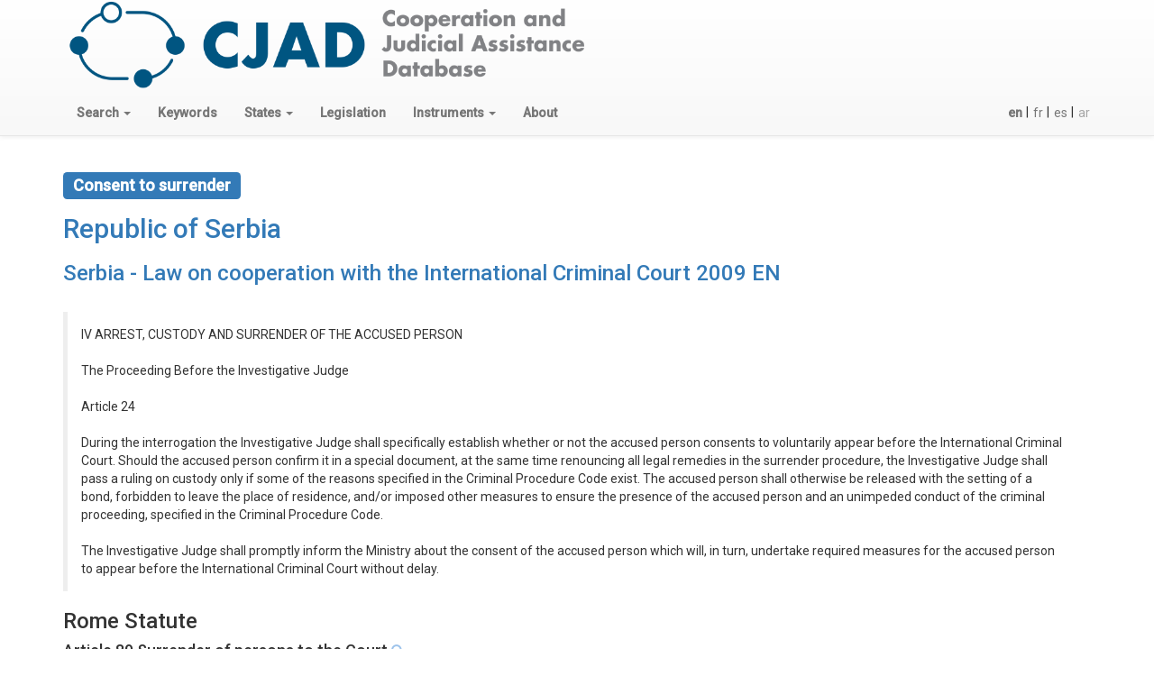

--- FILE ---
content_type: text/html; charset=utf-8
request_url: https://cjad.nottingham.ac.uk/en/legislation/468/keyword/496/
body_size: 14999
content:



<!DOCTYPE html>

<html lang="en">
  <head>
    <meta charset="utf-8"/>
    <meta http-equiv="X-UA-Compatible" content="IE=edge"/>
    <meta name="viewport" content="width=device-width, initial-scale=1"/>

    <script async defer data-domain="cjad.nottingham.ac.uk" 
	    src="https://plausible.io/js/plausible.js"></script>

    <!-- Latest compiled and minified CSS -->
    <link rel="stylesheet" href="https://maxcdn.bootstrapcdn.com/bootstrap/3.3.7/css/bootstrap.min.css" integrity="sha384-BVYiiSIFeK1dGmJRAkycuHAHRg32OmUcww7on3RYdg4Va+PmSTsz/K68vbdEjh4u" crossorigin="anonymous"/>
    <link rel="stylesheet" href="https://maxcdn.bootstrapcdn.com/bootstrap/3.3.7/css/bootstrap-theme.min.css" integrity="sha384-rHyoN1iRsVXV4nD0JutlnGaslCJuC7uwjduW9SVrLvRYooPp2bWYgmgJQIXwl/Sp" crossorigin="anonymous">
    
    

    <!-- HTML5 shim and Respond.js for IE8 support of HTML5 elements and media queries -->
    <!-- WARNING: Respond.js doesn't work if you view the page via file:// -->
    <!--[if lt IE 9]>
	<script src="https://oss.maxcdn.com/html5shiv/3.7.3/html5shiv.min.js"></script>
	<script src="https://oss.maxcdn.com/respond/1.4.2/respond.min.js"></script>
	<![endif]-->
      <link href="https://fonts.googleapis.com/css?family=Roboto:400,500&amp;subset=cyrillic-ext,greek-ext,latin-ext"
            rel="stylesheet"/>
      <style>
          /* to make the footer work */
          html {
              position: relative;
              min-height: 100%;
          }

          body {
              /* Margin bottom by footer height */
              margin-bottom: 80px;
              font-family: "Roboto", Helvetica, Arial, sans-serif !important; /* not about footer */
          }

          .footer {
              position: absolute;
              bottom: 0;
              width: 100%;
              /* Set the fixed height of the footer here */
              height: 80px;
              background-color: #ffffff;
              padding-top: 10px; /* so we don't crowd the content */
          }

          p.depth1 {
              margin-left: 2em;
          }

          p.depth2 {
              margin-left: 4em;
          }

          p.depth3 {
              margin-left: 6em;
          }

          p.depth4 {
              margin-left: 8em;
          }

          p.rs-alpha-indent {
              margin-left: 5%;
          }

          .grey {
              color: grey;
          }

          .lightblue {
              color: #9dc3eb;
          }

          .lightgrey {
              color: lightgrey;
          }

          .blue-highlight {
              color: #428bca;
              font-weight: bold;
          }

          .btn.btn-link.narrow {
              padding-left: 4px;
              padding-right: 0;
          }

      </style>
      <script src="https://ajax.googleapis.com/ajax/libs/jquery/1.12.4/jquery.min.js"></script>
    <script src="https://maxcdn.bootstrapcdn.com/bootstrap/3.3.7/js/bootstrap.min.js" 
	    integrity="sha384-Tc5IQib027qvyjSMfHjOMaLkfuWVxZxUPnCJA7l2mCWNIpG9mGCD8wGNIcPD7Txa" 
	    crossorigin="anonymous"></script>   
    
    
<style>
.bs-callout {
	margin: 20px 0;
	padding: 15px 30px 15px 15px;
	border-left: 5px solid #eee;
}
.bs-callout h4 { margin-top: 0; }
.bs-callout p:last-child { margin-bottom: 0; }
.bs-callout code, .bs-callout .highlight { background-color: #fff; }
</style>

    
    <title>
Consent to surrender in 'Serbia - Law on cooperation with the International Criminal Court 2009 EN'
</title>
  </head>
  <body>
    <nav class="navbar navbar-default navbar-static-top">
      <div class="container-fluid">

      <div class="container">
        <div class="pull-left">
            <a href="/en/"><img src="/static/logos/cjad.png" height="100px"/></a>
        </div>
      </div>
	<div class="container">

	  <div class="navbar-header">
	    <button type="button" class="navbar-toggle collapsed" data-toggle="collapse" 
		    data-target="#navbar" aria-expanded="false" aria-controls="navbar">
	      <span class="sr-only">Toggle navigation</span>
	      <span class="icon-bar"></span>
	      <span class="icon-bar"></span>
	      <span class="icon-bar"></span>
	    </button>	    
	  </div>
	  <div id="navbar" class="navbar-collapse collapse">
	    <ul class="nav navbar-nav">
	      
	      <li class="dropdown">
		<a href="#" class="dropdown-toggle" data-toggle="dropdown" 
		   role="button" aria-haspopup="true" 
		   aria-expanded="false">
		   <strong>Search</strong>
		  <span class="caret"></span>
		</a>
		<ul class="dropdown-menu">
		  <li>
		    <a href="/en/keyword/search/">Keyword Search</a>
		  </li>
		  <li>
		    <a href="/en/legislation/search/">National Implementing Legislation</a>
		  </li>
		  <li>
		    <a href="/en/keyword_state_search/">Keyword by state</a>
		  </li>
		  <li>
		    <a href="/en/instrument/search/">Rome Statute or APIC article</a>
		  </li>
		</ul>
	      </li>
	      <li>
	      <a href="/en/keyword/"><strong>Keywords</strong></a>
	      </li>
	      <li class="dropdown">
		<a href="#" class="dropdown-toggle" data-toggle="dropdown" 
		   role="button" aria-haspopup="true" 
		   aria-expanded="false">
		   <strong>States</strong>
		  <span class="caret"></span>
		</a>
		<ul class="dropdown-menu">
		  <li>
		    <a href="/en/state/">All States</a>
		  </li>
		  <li role="separator" class="divider"></li>
            <li><a href=""><strong>ICC Regions</strong></a></li>
		  <li>
		    <a href="/en/state/group/ICC/AFRICA/">
		      African States</a>
		  </li>
		  <li>
		    <a href="/en/state/group/ICC/EEUR/">
		      Eastern European States</a>
		  </li>
		  <li>
		    <a href="/en/state/group/ICC/ASIAPAC/">
		      Asia-Pacific States</a>
		  </li>
		  <li>
		    <a href="/en/state/group/ICC/EUR/">
		      West European and Other States</a>
		  </li>
		  <li>
		    <a href="/en/state/group/ICC/LAC/">
		      Latin American and Caribbean States</a>
		  </li>
		  <li role="separator" class="divider"></li>
            <li><a href=""><strong>CICC Regions</strong></a></li>
		  <li>
		    <a href="/en/state/group/CICC/AFRICA/">
		      Africa</a>
		  </li>
		  <li>
		    <a href="/en/state/group/CICC/AMER/">
		      Americas</a>
		  </li>
		  <li>
		    <a href="/en/state/group/CICC/ASIAPAC/">
		      Asia and Pacific</a>
		  </li>
		  <li>
		    <a href="/en/state/group/CICC/EUR/">
		      Europe</a>
		  </li>
		  <li>
		    <a href="/en/state/group/CICC/MENA/">
		      Middle East and North Africa</a>
		  </li>
		  <li role="separator" class="divider"></li>
            <li><a href=""><strong>Regional Organisations</strong></a></li>
		  <li>
		    <a href="/en/state/group/AU/">African Union</a>
		  </li>
		  <li>
		    <a href="/en/state/group/CARICOM/">Caribbean Community</a>
		  </li>
		  <li>
		    <a href="/en/state/group/EU/">European Union</a>
		  </li>
		</ul>
	      <li>
	      <a href="/en/legislation/"><strong>Legislation</strong></a>
	      </li>
	      <li class="dropdown">
		<a href="#" class="dropdown-toggle" data-toggle="dropdown" 
		   role="button" aria-haspopup="true" 
		   aria-expanded="false">
		   <strong>Instruments</strong>
		  <span class="caret"></span>
		</a>
		<ul class="dropdown-menu">
		  <li>
		    <a href="/en/RS/">Rome Statute</a>
		    
		  </li>
		  <li>
		    <a href="/en/APIC/">APIC</a>
		  </li>
		</ul>
	      </li>
	      <li>
		<a href="/en/about/"><strong>About</strong></a>
	      </li>
	    </ul>
	   
	    <div class="form-group">
	      <form action="/i18n/setlang/" method="post" 
		    class="navbar-form navbar-right">
		<input type='hidden' name='csrfmiddlewaretoken' value='3OmlXBGowvUwRlGhoL1jyb05ZjTImcOUVoIGmDbBxwpCGFoWAabVog11EA2VQIDH' />
		<input name="next" type="hidden" value="" />
		<ul class="nav navbar-nav">
		  
		  
		  
		  <li>
		    <button type="submit"
			    name="language"
			    value="en"
			    
			    class="btn btn-link narrow">
		      
		      <strong>en</strong>
		      
		    </button>
		    |
		  </li>
		  
		  <li>
		    <button type="submit"
			    name="language"
			    value="fr"
			    
			    class="btn btn-link narrow">
		      
		      fr
		      
		    </button>
		    |
		  </li>
		  
		  <li>
		    <button type="submit"
			    name="language"
			    value="es"
			    
			    class="btn btn-link narrow">
		      
		      es
		      
		    </button>
		    |
		  </li>
		  
		  <li>
		    <button type="submit"
			    name="language"
			    value="ar"
			    
			    disabled="disabled"
			    
			    class="btn btn-link narrow">
		      
		      ar
		      
		    </button>
		    
		  </li>
		  
		</ul>
	      </form>
	    </div>
	  </div>
	</div>
      </div>
    </nav>
    
    <div class="container-fluid">
      <div class="container">
	
<h3><a href="/en/keyword/496/">
    <span class="label label-primary">Consent to surrender</span>
    </a>
</h3>
<h2>
  <a href="/en/state/118/">Republic of Serbia</a>
</h2>
<h3>
  <a href="/en/legislation/468/">Serbia - Law on cooperation with the International Criminal Court 2009 EN</a>
</h3>

      </div>
      <div class="container">
	




<div class="bs-callout">
<p>
  IV ARREST, CUSTODY AND SURRENDER OF THE ACCUSED PERSON<br /><br />The Proceeding Before the Investigative Judge<br /><br />Article 24<br /><br />During the interrogation the Investigative Judge shall specifically establish whether or not the accused person consents to voluntarily appear before the International Criminal Court. Should the accused person confirm it in a special document, at the same time renouncing all legal remedies in the surrender procedure, the Investigative Judge shall pass a ruling on custody only if some of the reasons specified in the Criminal Procedure Code exist. The accused person shall otherwise be released with the setting of a bond, forbidden to leave the place of residence, and/or imposed other measures to ensure the presence of the accused person and an unimpeded conduct of the criminal proceeding, specified in the Criminal Procedure Code.<br /><br />The Investigative Judge shall promptly inform the Ministry about the consent of the accused person which will, in turn, undertake required measures for the accused person to appear before the International Criminal Court without delay.<br />
</p>
</div>






<h3>Rome Statute</h3>




<h4>Article 89 Surrender of persons to the Court

<small><a href="/en/RS/89/">
  <span class="glyphicon glyphicon-search lightblue" aria-hidden="true"></span>
</a></small>

</h4>





<p class="depth1">
1. The Court may transmit a request for the arrest and surrender of a person, together with the material supporting the request outlined in article 91, to any State on the territory of which that person may be found and shall request the cooperation of that State in the arrest and surrender of such a person. States Parties shall, in accordance with the provisions of this Part and the procedure under their national law, comply with requests for arrest and surrender. 

<a href="/en/RS/89/1/">
  <span class="glyphicon glyphicon-search lightblue" aria-hidden="true"></span>
</a>

</p>





<p class="depth1">
2. Where the person sought for surrender brings a challenge before a national court on the basis of the principle of ne bis in idem as provided in article 20, the requested State shall immediately consult with the Court to determine if there has been a relevant ruling on admissibility. If the case is admissible, the requested State shall proceed with the execution of the request. If an admissibility ruling is pending, the requested State may postpone the execution of the request for surrender of the person until the Court makes a determination on admissibility. 

<a href="/en/RS/89/2/">
  <span class="glyphicon glyphicon-search lightblue" aria-hidden="true"></span>
</a>

</p>





<p class="depth1">
3. 

<a href="/en/RS/89/3/">
  <span class="glyphicon glyphicon-search lightblue" aria-hidden="true"></span>
</a>

</p>





<p class="depth2">
(a)  A State Party shall authorize, in accordance with its national procedural law, transportation through its territory of a person being surrendered to the Court by another State, except where transit through that State would impede or delay the surrender. 

<a href="/en/RS/89/3/a">
  <span class="glyphicon glyphicon-search lightblue" aria-hidden="true"></span>
</a>

</p>





<p class="depth2">
(b) A request by the Court for transit shall be transmitted in accordance with article 87. The request for transit shall contain: 

<a href="/en/RS/89/3/b">
  <span class="glyphicon glyphicon-search lightblue" aria-hidden="true"></span>
</a>

</p>





<p class="depth3">
(i) A description of the person being transported; 

</p>





<p class="depth3">
(ii) A brief statement of the facts of the case and their legal characterization; and 

</p>





<p class="depth3">
(iii) The warrant for arrest and surrender; 

</p>





<p class="depth2">
(c) A person being transported shall be detained in custody during the period of transit; 

<a href="/en/RS/89/3/c">
  <span class="glyphicon glyphicon-search lightblue" aria-hidden="true"></span>
</a>

</p>





<p class="depth2">
(d) No authorization is required if the person is transported by air and no landing is scheduled on the territory of the transit State; 

<a href="/en/RS/89/3/d">
  <span class="glyphicon glyphicon-search lightblue" aria-hidden="true"></span>
</a>

</p>





<p class="depth2">
(e) If an unscheduled landing occurs on the territory of the transit State, that State may require a request for transit from the Court as provided for in subparagraph (b). The transit State shall detain the person being transported until the request for transit is received and the transit is effected, provided that detention for purposes of this subparagraph may not be extended beyond 96 hours from the unscheduled landing unless the request is received within that time. 

<a href="/en/RS/89/3/e">
  <span class="glyphicon glyphicon-search lightblue" aria-hidden="true"></span>
</a>

</p>





<p class="depth1">
 4. If the person sought is being proceeded against or is serving a sentence in the requested State for a crime different from that for which surrender to the Court is sought, the requested State, after making its decision to grant the request, shall consult with the Court. 

<a href="/en/RS/89/4/">
  <span class="glyphicon glyphicon-search lightblue" aria-hidden="true"></span>
</a>

</p>








      </div>
    </div>

 <footer class="footer">
  <div class="container">
    <div class="pull-left"> 
      <ul class="list-inline">
      <!--
        <li><img src="/static/logos/NorwegianMinistryForeign.jpg" height="60px"/></li>
        <li><img src="/static/logos/flag_yellow_low.jpg" height="45px"/></li>
     -->
        <li><img src="/static/logos/eu-norway.png" height="40px"/></li>
      </ul>
    </div>
    <div class="pull-right">
      <img src="/static/logos/cmn-nobox.png" height="25px" 
      style="margin:20px 20px"/>
      <img src="/static/logos/UoN-UK-C-M.BlueRGB.png" height="60px"/>
    </div>

  </div>
</footer>


</body>
</html>
